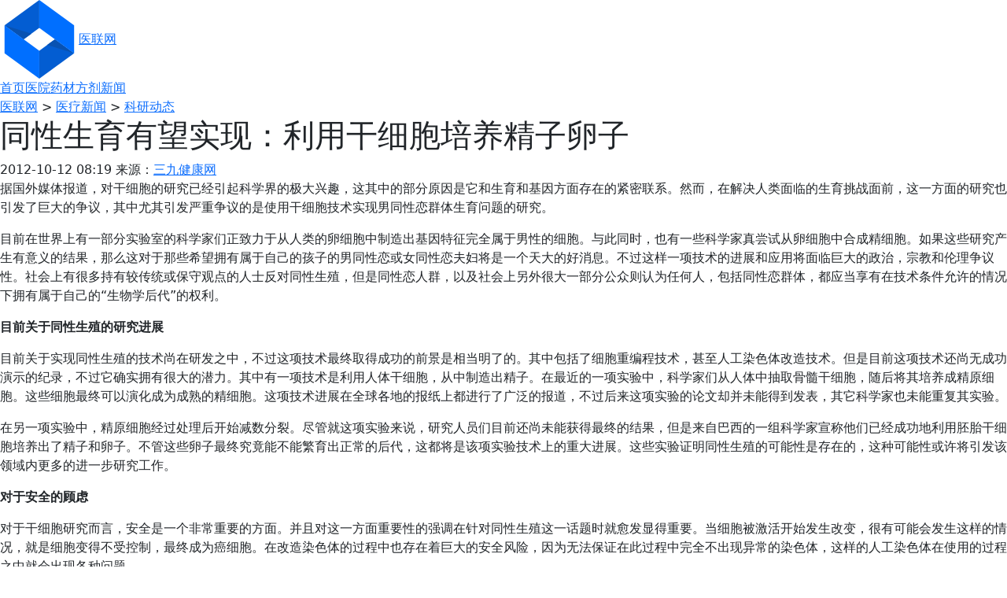

--- FILE ---
content_type: text/html; charset=utf-8
request_url: https://120link.com/news/135000114570.html
body_size: 3624
content:
<!doctype html>
<html>
<head>
<meta charset="utf-8">
<title>同性生育有望实现：利用干细胞培养精子卵子-医联网</title>
<meta name="keywords" content="同性生育,干细胞">
<meta name="description" content="同性生育有望实现：利用干细胞培养精子卵子">
<meta http-equiv="X-UA-Compatible" content="IE=edge,chrome=1">
<meta name="microscope-data" content="siteId=18;userid=0;pageId=568;loginRefresh=0;device=pc;app=;module=;page=;desk=hide;">
<link href="https://hocv.cn/cdn/bootstrap/5.3.7/css/bootstrap.min.css" rel="stylesheet">
<link href="https://hocv.cn/cdn/bootstrap-icons/1.13.1/bootstrap-icons.css" rel="stylesheet">
<link href="https://hocv.cn/cdn/font-awesome/5.13.0-pro/css/all.min.css" rel="stylesheet">
<!--[if !IE]><!--> <script src="https://hocv.cn/cdn/jquery/jquery-3.7.1.min.js" id="mp_jq"></script> <!--<![endif]-->
<!--[if gte IE 9]> <script src="https://hocv.cn/cdn/jquery/jquery-3.7.1.min.js"></script> <![endif]-->
<!--[if lt IE 9]> <script src="https://hocv.cn/cdn/jquery/jquery-1.12.4.min.js"></script> <![endif]-->
<script src="https://hocv.cn/cdn/bootstrap/5.3.7/js/bootstrap.min.js"></script>
<link href="/skin/my.css" rel="stylesheet">
<link href="/skin/news_cat.css" rel="stylesheet">
<script src="/js/my.js"></script>
<script src="/js/util/sys.js"></script>
</head>

<body>
<header>
  <div id="top">
    <div class="main"> <span id="t_time" class="fl"></span></div>
  </div>
  <div id="head">
    <div class="main">
      <div id="logo"><a href="/"><img src="/images/logo.png" alt="医联网"></a><a href="/">医联网</a></div>
      <span class="f_right"></span></div>
  </div>
</header>
<style>
</style>
<nav>
  <div class="main"><a target="_self" href="/">首页</a><a target="_self" href="/yiyuan/">医院</a><a target="_self" href="/yaocai/">药材</a><a target="_self" href="/fangji/">方剂</a><a target="_self" href="/news/" class="on">新闻</a></div>
</nav>
<main>
<div class="main">
  <div id="crumb"><a href="/">医联网</a> &gt; <a href="/news/">医疗新闻</a> &gt; <a href="/news/kydt/">科研动态</a><span class="fr"><script>bdsb('all_top');</script></span></div>
  <con>
  <div id="con">
  <h1>同性生育有望实现：利用干细胞培养精子卵子</h1>
  <div id="c_con">
    <div id="c_time">2012-10-12 08:19&nbsp;来源：<a href="http://news.39.net/kyfx/121012/4065504.html" rel="nofollow" target="_blank">三九健康网</a>&nbsp;<span id="hits" data-type="news" data-key="135000114570"></span></div>
    <div class="f_right"><script>//sp('537d29b0');</script></div>
    <div id="c_txt"><p>据国外媒体报道，对干细胞的研究已经引起科学界的极大兴趣，这其中的部分原因是它和生育和基因方面存在的紧密联系。然而，在解决人类面临的生育挑战面前，这一方面的研究也引发了巨大的争议，其中尤其引发严重争议的是使用干细胞技术实现男同性恋群体生育问题的研究。</p><p>目前在世界上有一部分实验室的科学家们正致力于从人类的卵细胞中制造出基因特征完全属于男性的细胞。与此同时，也有一些科学家真尝试从卵细胞中合成精细胞。如果这些研究产生有意义的结果，那么这对于那些希望拥有属于自己的孩子的男同性恋或女同性恋夫妇将是一个天大的好消息。不过这样一项技术的进展和应用将面临巨大的政治，宗教和伦理争议性。社会上有很多持有较传统或保守观点的人士反对同性生殖，但是同性恋人群，以及社会上另外很大一部分公众则认为任何人，包括同性恋群体，都应当享有在技术条件允许的情况下拥有属于自己的“生物学后代”的权利。</p><p><strong>目前关于同性生殖的研究进展</strong></p><p>目前关于实现同性生殖的技术尚在研发之中，不过这项技术最终取得成功的前景是相当明了的。其中包括了细胞重编程技术，甚至人工染色体改造技术。但是目前这项技术还尚无成功演示的纪录，不过它确实拥有很大的潜力。其中有一项技术是利用人体干细胞，从中制造出精子。在最近的一项实验中，科学家们从人体中抽取骨髓干细胞，随后将其培养成精原细胞。这些细胞最终可以演化成为成熟的精细胞。这项技术进展在全球各地的报纸上都进行了广泛的报道，不过后来这项实验的论文却并未能得到发表，其它科学家也未能重复其实验。</p><p>在另一项实验中，精原细胞经过处理后开始减数分裂。尽管就这项实验来说，研究人员们目前还尚未能获得最终的结果，但是来自巴西的一组科学家宣称他们已经成功地利用胚胎干细胞培养出了精子和卵子。不管这些卵子最终究竟能不能繁育出正常的后代，这都将是该项实验技术上的重大进展。这些实验证明同性生殖的可能性是存在的，这种可能性或许将引发该领域内更多的进一步研究工作。</p><p><strong>对于安全的顾虑</strong></p><p>对于干细胞研究而言，安全是一个非常重要的方面。并且对这一方面重要性的强调在针对同性生殖这一话题时就愈发显得重要。当细胞被激活开始发生改变，很有可能会发生这样的情况，就是细胞变得不受控制，最终成为癌细胞。在改造染色体的过程中也存在着巨大的安全风险，因为无法保证在此过程中完全不出现异常的染色体，这样的人工染色体在使用的过程之中就会出现各种问题。</p><p><strong>关于干细胞和同性生育方面的矛盾争议</strong></p><p>不幸的是，由于在政治上，宗教上以及伦理上存在的巨大争议性，通往实现同性繁育的道路还非常漫长。极端保守的宗教团体正强烈反对同性恋现象，因此毫不意外地，他们也强烈反对任何同性生育的做法。这就意味着即便同性生育在技术上变得可行，仍然将有巨大的阻碍横亘面前。</p><p style="text-align:right">（责任编辑：廖颖瑶）</p></div>
    <div class="sp_code" data-code="m_auto"></div>
    <ul id="c_next"><li>上一篇：<a href="135000139979.html">英专家：3岁以下幼儿长期使用iPad影响社交能力</a></li><li>下一篇：<a href="134993057514.html">科学家预测千年后人类模样 四肢变长皱纹更多</a></li></ul>
  </div>
  </div>
  </con>
  <con_right>
  <div id="right">
    <div class="sp_code" data-code="m_auto"></div>
  </div>
  </con_right>
</div>
</main>
<footer>
  <div id="foot">
    <div class="main"><span id="t_time" class="fl"></span><a href="http://www.yaofangwang.com?fuid=61&fsid=&m=4732" target="_blank" rel="nofollow">药品查询</a><br>百草回春争鹤寿，千方着意续松年<br> &copy; 2026 120link.com.  design by <a target="_blank" href="https://hocv.cn/" title="上海网站建设">hocv.cn</a>.<br><span style="color:#1D6B9F;">声明：本站内容仅供参考，诊疗请咨询医生或专业人士。</span></div>
  </div>
</footer>
</body>
</html>
